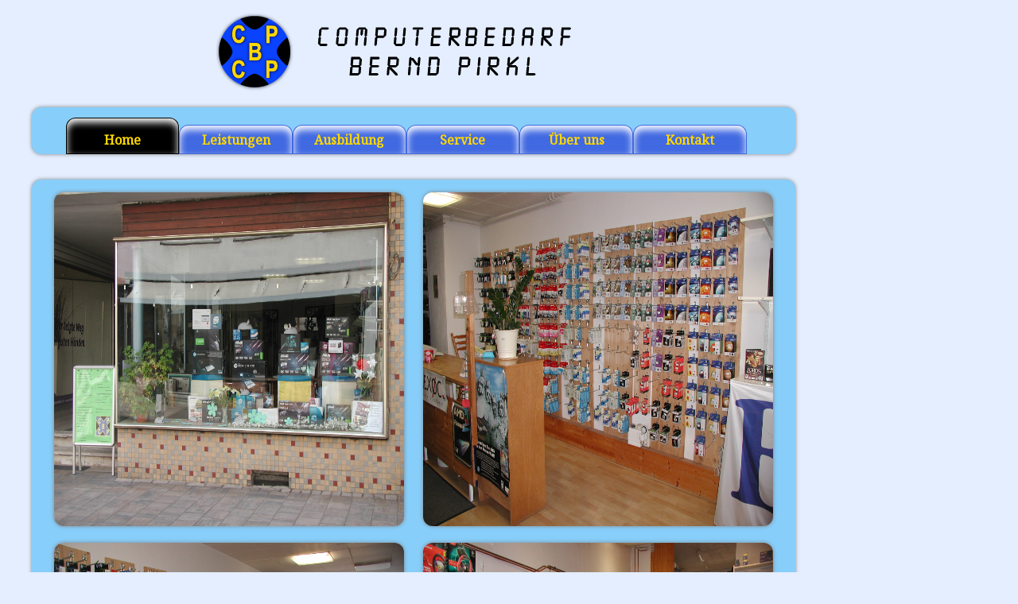

--- FILE ---
content_type: text/html
request_url: https://pirkl-computer.de/
body_size: 2087
content:
<!DOCTYPE html>
<html lang="de">
<div id="container">
<head>
	<link href='https://fonts.googleapis.com/css?family=Noto+Serif' rel='stylesheet' type='text/css'>
	<link rel="shortcut icon" href="favicon.ico" />
	<meta charset="UTF-8" />
	<title>Computerbedarf Bernd Pirkl</title>
	<link rel="stylesheet" href="base.css"/>
	<!--[if lt IE 9]><script src="http://html5shiv.googlecode.com/svn/trunk/html5.js"></script>
	<![endif]-->
</head>
<header role="banner">
	<img src="header.png" width="500" height="100" alt="Logo"  />
	
</header>
</div>
<body>
	<nav>
	<div class="menu" id="menu">
	<ul>
	<li><a id="aktuell" href="index.html">Home</a></li>
	<li><a href="leistungen.html">Leistungen</a></li>
	<li><a href="ausbildung.html">Ausbildung</a></li>	
	<li><a href="service.html">Service</a></li>
	<li><a href="ueberuns.html">Über uns</a></li>
	<li><a href="kontakt.html">Kontakt</a></li>
	</ul>
	</div>
	</nav>
	<div id="content_home">
	<div id="div_border_home">
	<ul >
	<li><img id="bild1" src="laden1.jpg" width="95%" height="420" alt="Laden"/></li>
	<li><img id="bild2" src="laden2.jpg" width="95%" height="420" alt="Laden"/></li></ul>
	<ul>
	<li><img id="bild3" src="laden3.jpg" width="95%" height="420" alt="Laden"/></li>
	<li><img id="bild4" src="laden4.jpg" width="95%" height="420" alt="Laden"/></li></ul>
	</div>
	</div>
</body>

<footer>
	<div id="footerbox">
	<ul>
	<li><h4>Werkstatt & Geschäft:</h4></li>
	<li>Computerbedarf Bernd Pirkl</li>
	<li>Martin-Reinhard-Str.10</li>
	<li>97631 Bad Königshofen</li>
	</ul>
	<ul id="footer_oeffnungszeiten">
	<li><h4>Öffnungszeiten:</h4></li>
	<li>Mo-Fr: 16-18 Uhr</li>
	<li>Sa: 10-13 Uhr</li>
	</ul>
	<ul id="footer_phonenumbers">
	<li><h4>Rufen Sie uns an:</h4></li>
	<li>Tel.: 09761/395837</li>
	<li>D1: 0171/3157785</li>
	<li>D2: 0172/6618795</li>
	</ul>
	<ul id="footer_mail">
	<li><h4>Schreiben Sie uns:</h4></li>
	<li>cbp@pirkl-computer.de</li>	
	<li>--------------------------------------</li>
	<li><a id="Impressum" href="impressum.html">Impressum & Datenschutz</a>
	</ul>
	</div>
</footer>
<div id="copyright"><p><small>&copy; Copyright 2015</small></p></div>
</html>

--- FILE ---
content_type: text/css
request_url: https://pirkl-computer.de/base.css
body_size: 7273
content:
@charset "UTF-8";

/*Ein einfaches Stylesheet*/

@font-face {
    font-family: 'Roboto'; 
    src: url(Website/Roboto-Light.tff) format('truetype'); 
	font-weight: 200;
	font-style: italic;
} 
header {
	margin-left: 2em;
	margin-right: 10em;
	margin-top: 15px;
	padding-right: 20%;
	padding-left: 17%;
	font: 100% "Palatino Linotype", Palatino,serif;
	
}
#container {
	margin-bottom: 1em;
}
nav {
	min-width: 56em;
	max-width: 950px;
	height: 2em;
	padding-left: 2.5em;
	padding-bottom: 0.88em;
	padding-top: 0.8em;
	font-family: 'Noto Serif', serif;
	/*border: 1px solid black;*/
	background-color: lightskyblue;
	margin-left: 2em;
	margin-right: 17em;
	border-radius: 12px 12px 12px 12px;
	box-shadow: 0px 0px 5px grey;
}

nav:after {
	content: '';
	clear: left;
}

nav ul {
	margin: 0;
	padding: 0;
	text-align: center;
}

nav li {
	list-style: none;
	float: left;
	width: 8.6em;
	position: relative;
	margin-left: 0.159em;
	margin-right: 0.159em;
	padding: 0;
}

nav ul ul {
	margin: .4em 0 0;
	padding: 0;
	position: absolute;
	top: 2.2em;
	left: 0;
}

nav ul ul li {
	float: none;
	display: block;
	margin-bottom: 0.2em;
}

nav a,
nav span {
	display: block;
	width: 8em;
	margin: 0.6em 0 0 0;
	padding: 0.4em;
	text-decoration: none;
	font-weight: bold;
	border: 1px solid transparent;
	border-radius: 12px 12px 0 0;
	box-shadow: 0px 5px 10px white inset;
	color: gold;
	background-color: royalblue;
	/*background-image: repeating-linear-gradient(135deg, transparent, transparent 5px, gold 5px, gold 6px);*/
	-webkit-transition: all .25s ease-in;
	transition: all .25s ease-in;
}


nav ul ul a,
nav ul ul span {
	border-radius: 10px;
}

nav a:focus,
nav a:hover,
nav span {
	/* aktuelle Unterseite kennzeichnen */
	
	color: royalblue;
	background-color: gold;
}

nav a:focus,
nav a:hover {
	margin-top: 0;
	padding: 1em 0.4em 0.4em;
}

nav ul ul a:focus,
nav ul ul a:hover {
	margin: 0.6em 0 0 0;
	padding: 0.4em;
}
#aktuell {
	
	color: gold;
	background-color: black;
	margin-top: 0;
	padding: 1em .4em .4em;
}
body {
	background: #E4EEFF;
	
}
body h3 li {
	padding-left: 1em;
	list-style: none;
}
span {
	padding-left: 12em;
}
#laden_und_werkstatt{
	padding: 0.3em 0em 0.3em 1em;
	margin: 0em 0em 1em 0em;
	border: 3px solid grey;
	border-radius: 12px 12px 12px 12px;
}
#oeffnungszeiten{
	padding: 0.3em 0em 0.3em 1em;
	margin: 0em 0em 1em 0em;
	border: 3px solid grey;
	border-radius: 12px 12px 12px 12px;
}
#verwaltung_und_buero{
	padding: 0.3em 0em 0.3em 1em;
	border: 3px solid grey;
	border-radius: 12px 12px 12px 12px;
}
#content{
	font-family: 'Noto Serif', serif;
	padding: 1em;
	margin-top: 2em;
	margin-left: 2em;
	margin-right: 17em;
	min-width: 56.5em;
	max-width: 950px;
	min-height: 30em;
	background: lightskyblue;
	color: black;
	border-radius: 12px 12px 12px 12px;
	box-shadow: 0px 0px 5px grey;
}
#content_home{
	font-family: 'Noto Serif', serif;
	padding: 1em;
	margin-top: 2em;
	margin-left: 2em;
	margin-right: 17em;
	min-width: 56.5em;
	max-width: 950px;
	min-height: 54em;
	background: lightskyblue;
	color: black;
	border-radius: 12px 12px 12px 12px;
	box-shadow: 0px 0px 5px grey;
}
#google_map {
	margin-left: 8.5em;
	margin-bottom: 1.5em;
	border-radius: 12px 12px 12px 12px;
	box-shadow: 0px 0px 5px grey;
}
#div_border {
	border: 3px solid grey;
	border-radius: 12px 12px 12px 12px;
	padding: 0em 1em 0em 1em;
}
/*#div_border_home {
	border: 3px solid grey;
	border-radius: 12px 12px 12px 12px;
	padding: 1em;
	height: 865px;
}*/
#div_border_home ul {
	margin: 0em;
	padding: 0em;
	text-align: center;
}
#div_border_home li{
	float: left;
	list-style: none;
	width: 50%;
}
#av-tools{
	padding: 0.3em 0em 0.3em 1em;
	margin: 0em 0em 1em 0em;
	border: 3px solid grey;
	border-radius: 12px 12px 12px 12px;
}
#fernwartungs-tools{
	padding: 0.3em 0em 0.3em 1em;
	margin: 0em 0em 1em 0em;
	border: 3px solid grey;
	border-radius: 12px 12px 12px 12px;
}
#nuetzliche_programme{
	padding: 0.3em 0em 0.3em 1em;
	border: 3px solid grey;
	border-radius: 12px 12px 12px 12px;
}
#leistungen_bilder1 ul{
	margin: 0em;
	padding: 0em;
	float: left;
	text-align: center;
	
}
#leistungen_bilder1 li {
	list-style: none;
	padding: 0em;
	margin: 0em;
	margin-top: 1em;
	margin-left: 5em;
	min-width: 20em;
	min-height: 20em;
	border-radius: 12px 12px 12px 12px;
	background: white;
	box-shadow: 0px 0px 15px grey;
}
#case {
	margin-top: 5%;
}
#notebook {
	margin-top: 20%;
}
#leistungen_bilder2 ul{
	margin: 0em;
	padding: 0em;
	float: left;
	text-align: center;
	
}
#leistungen_bilder2 li {
	list-style: none;
	padding: 0em;
	margin: 0em;
	margin-top: 1em;
	margin-left: 5em;
	min-width: 20em;
	min-height: 20em;
	border-radius: 12px 12px 12px 12px;
	background: white;
	box-shadow: 0px 0px 15px grey;
}
#tintenpatronen {
	margin-top: 25%;
}
#reparatur {
	margin-top: 20%;
}
#leistungen_bilder3 ul{
	margin: 0em;
	padding: 0em;
	float: left;
	text-align: center;
	
}
#leistungen_bilder3 li {
	list-style: none;
	padding: 0em;
	margin: 0em;
	margin-top: 1em;
	margin-left: 5em;
	min-width: 20em;
	min-height: 20em;
	border-radius: 12px 12px 12px 12px;
	background: white;
	box-shadow: 0px 0px 15px grey;
}
#zubehoer {
	margin-top: 25%;
}
#drucker {
	margin-top: 10%;
}
#leistungen_beschreibung1{
	margin-top: 23em;
	margin-bottom: 1em;
	min-height: 2em;
}
#leistungen_beschreibung1 ul{
	margin: 0em;
	padding: 0em;
	float: left;
	text-align: center;
}
#leistungen_beschreibung1 li{
	list-style: none;
	margin-left: 5em;
	min-width: 20em;
	
}
#leistungen_beschreibung2{
	margin-top: 23em;
	margin-bottom: 1em;
	min-height: 2em;
}
#leistungen_beschreibung2 ul{
	margin: 0em;
	padding: 0em;
	float: left;
	text-align: center;
}
#leistungen_beschreibung2 li{
	list-style: none;
	margin-left: 5em;
	min-width: 20em;
	
}
#leistungen_beschreibung3{
	margin-top: 23em;
	margin-bottom: 2.5em;
	min-height: 2em;
}
#leistungen_beschreibung3 ul{
	margin: 0em;
	padding: 0em;
	float: left;
	text-align: center;
}
#leistungen_beschreibung3 li{
	list-style: none;
	margin-left: 5em;
	min-width: 20em;
	
}
#bild1{
	border-radius: 12px 12px 12px 12px;
	margin-bottom: 1em;
	box-shadow: 0px 0px 5px grey;
}
#bild2 {
	border-radius: 12px 12px 12px 12px;
	margin-bottom: 1em;
	box-shadow: 0px 0px 5px grey;
}
#bild3{
	border-radius: 12px 12px 12px 12px;
	box-shadow: 0px 0px 5px grey;
}
#bild4{
	border-radius: 12px 12px 12px 12px;
	box-shadow: 0px 0px 5px grey;
}
footer {
	font-family: 'Noto Serif', serif;
	padding-left: 1em;
	padding-bottom: 1em;
	padding-top: 0.5em;
	padding-right: 1em;
	min-width: 56.5em;
	max-width: 950px;
	min-height: 7em;
	margin-top: 1em;
	margin-left: 2em;
	margin-right: 17em;
	background: lightskyblue;
	border-radius: 12px 12px 12px 12px;
	box-shadow: 0px 0px 5px grey;
}
footer ul {
	padding: 0em;
	float: left;
}
footer li {
	list-style: none;
	padding: 0em;
}
footer li h4 {
	padding: 0em;
	margin: 0em;
	margin-bottom: 0.4em;
}
#footer_oeffnungszeiten {
	padding-left: 2em;
}
#footer_phonenumbers {
	padding-left: 2em;
}
#footer_mail {
	padding-left: 2em;
}
#copyright {
	margin-left: 2em;
}